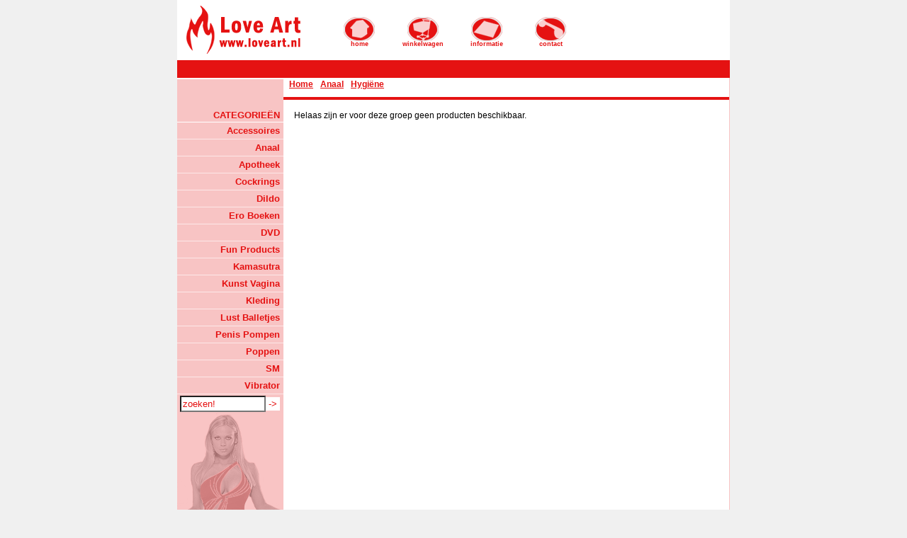

--- FILE ---
content_type: text/html; charset=UTF-8
request_url: http://www.sex-artikelen.nl/cat.php?id=143&partner=6521&promo=&banner_id=0&pool_id=0
body_size: 2346
content:
<!DOCTYPE html PUBLIC "-//W3C//DTD XHTML 1.0 Strict//EN" "http://www.w3.org/TR/xhtml1/DTD/xhtml1-strict.dtd">
<html xmlns="http://www.w3.org/1999/xhtml" xml:lang="nl">
	<head>
		<meta http-equiv="content-type" content="text/html; charset=iso-8859-1" />
				<link rel="shortcut icon" href="favicon.ico" />
		<link rel="stylesheet" type="text/css" href="themes/yolo/style.php?color=" />
		<link rel='alternate' title='Loveart.nl: Kims keuze' 
			type='application/rss+xml' 
			href='http://www.loveart.nl/rss.php?partner=6521&amp;promo=&amp;banner_id=0&amp;pool_id=0'>
					<title>
			Loveart, Snel gemakkelijk en discreet bestellen De sexshop van nederland, geile sex speeltjes en pillen , alles voor jouw seks leven, erotiek spannend!			</title>	
			<meta name="language" content="NL" />
<meta name="robots" content="ALL" />
<meta name="revisit" content="10 days" /><meta name="keywords" content="sexshop, sextoys, sexwinkel, erotiekshop, sekswinkel, seksshop, sex, dildo, sexartikelen, tarzan, sexspeeltje, sexspeeltjes, seksspeeltjes, vibrator, seksartikelen, online bestellen, seksspeeltje, erotiek, loveart, sexshop, sexartikelen,seks,dildo,vibrator,vagina,sexspeeltje,glijmiddel,buttplug,tarzan,opblaaspop,kunstvagina, libido, libido power, libido7, rushpoppers, poppers,volleboezem,boezembooster,viacreme,seks,sex,sexshop,  natuurlijke viagra,penisvergroting,libido smartshops,smartshop, libido,forte,viagel,yohimbe " />
<meta name="description" content="loveart de online sexshop voor al uw sexartikelen, afslanken, libido, libido power, libido7, rushpoppers, poppers,volleboezem,boezembooster,viacreme,seks,sex,sexshop, herbal XTC, natuurlijke viagra,penisvergroting,libido smartshops,smartshop, libido,forte,stackers,viagel,yohimbe " />		<script type="text/javascript" src="http://www.rushcommerce.com/flashobject.js"></script>
		<!-- This shop is part of the Rushcommerce.com partner system, it has been build by Innerheight Internet services. http://www.innerheight.com, Innerheight has copyright (2004-2026) on all used (x)html,css,javascript,xul.-->
	</head>
<body>
<div id="container">
		<div id="top">
			<div id="logo" style="width:168px;height:70px;margin-top:6px;margin-right:34px;" ><a href="index.php?partner=6521&amp;promo=&amp;banner_id=0&amp;pool_id=0" title="Loveart Snel gemakkelijk en discreet bestellen"><!----><img
    
    src="themes/yolo/images/logo.png" alt="Loveart Snel gemakkelijk en discreet bestellen" /></a></div>
						<ul class="topmenu">
				<!----><!----><!----><!---->
				<li><a href="index.php?partner=6521&amp;promo=&amp;banner_id=0&amp;pool_id=0" title="Home"><span onclick="document.location=this.parentNode.href;" ><img
    
    src="images/ico_ho.png" alt="Home" /></span>home</a></li>
				<li><a href="cart.php?partner=6521&amp;promo=&amp;banner_id=0&amp;pool_id=0" title="Winkelwagen"><span onclick="document.location=this.parentNode.href;"><img
    
    src="images/ico_ww.png" alt="Winkelwagen" /></span>winkelwagen</a></li>
				<li><a href="content.php?id=algemeen&amp;partner=6521&amp;promo=&amp;banner_id=0&amp;pool_id=0" title="Algemene informatie"><span onclick="document.location=this.parentNode.href;"><img
    
    src="images/ico_vw.png" alt="Algemene informatie" /></span>informatie</a></li>
				<li><a href="content.php?id=contact&amp;partner=6521&amp;promo=&amp;banner_id=0&amp;pool_id=0" title="Contact"><span onclick="document.location=this.parentNode.href;"><img
    
    src="images/ico_tf.png" alt="Contact" /></span>contact</a></li>
							</ul>
		</div>
		<div id="content">
			<div id="left">
				<div id="menu">
					<!----><!----><!----><ul class="menulevel"><li class="categorien">CATEGORIE&Euml;N</li><li class="menuitem"><a href="cat.php?id=193&amp;partner=6521&amp;promo=&amp;banner_id=0&amp;pool_id=0" title="Accessoires">Accessoires</a></li><li class="menuitem"><a href="cat.php?id=77&amp;partner=6521&amp;promo=&amp;banner_id=0&amp;pool_id=0" title="Anaal">Anaal</a></li><li class="menuitem"><a href="cat.php?id=70&amp;partner=6521&amp;promo=&amp;banner_id=0&amp;pool_id=0" title="Apotheek">Apotheek</a></li><li class="menuitem"><a href="cat.php?id=111&amp;partner=6521&amp;promo=&amp;banner_id=0&amp;pool_id=0" title="Cockrings">Cockrings</a></li><li class="menuitem"><a href="cat.php?id=76&amp;partner=6521&amp;promo=&amp;banner_id=0&amp;pool_id=0" title="Dildo">Dildo</a></li><li class="menuitem"><a href="cat.php?id=113&amp;partner=6521&amp;promo=&amp;banner_id=0&amp;pool_id=0" title="Erotische Boeken">Ero Boeken</a></li><li class="menuitem"><a href="cat.php?id=84&amp;partner=6521&amp;promo=&amp;banner_id=0&amp;pool_id=0" title="DVD">DVD</a></li><li class="menuitem"><a href="cat.php?id=109&amp;partner=6521&amp;promo=&amp;banner_id=0&amp;pool_id=0" title="Fun Products">Fun Products</a></li><li class="menuitem"><a href="cat.php?id=112&amp;partner=6521&amp;promo=&amp;banner_id=0&amp;pool_id=0" title="Kamasutra">Kamasutra</a></li><li class="menuitem"><a href="cat.php?id=69&amp;partner=6521&amp;promo=&amp;banner_id=0&amp;pool_id=0" title="Kunst Vagina">Kunst Vagina</a></li><li class="menuitem"><a href="cat.php?id=110&amp;partner=6521&amp;promo=&amp;banner_id=0&amp;pool_id=0" title="Kleding setjes">Kleding</a></li><li class="menuitem"><a href="cat.php?id=78&amp;partner=6521&amp;promo=&amp;banner_id=0&amp;pool_id=0" title="Lust Balletjes">Lust Balletjes</a></li><li class="menuitem"><a href="cat.php?id=73&amp;partner=6521&amp;promo=&amp;banner_id=0&amp;pool_id=0" title="Penis Pompen">Penis Pompen</a></li><li class="menuitem"><a href="cat.php?id=79&amp;partner=6521&amp;promo=&amp;banner_id=0&amp;pool_id=0" title="Poppen">Poppen</a></li><li class="menuitem"><a href="cat.php?id=80&amp;partner=6521&amp;promo=&amp;banner_id=0&amp;pool_id=0" title="SM">SM</a></li><li class="menuitem"><a href="cat.php?id=86&amp;partner=6521&amp;promo=&amp;banner_id=0&amp;pool_id=0" title="Vibrator">Vibrator</a></li><li class="searchbox"><form action="search.php" method="post"><input type="hidden" name="banner_id" value="0" /><input type="hidden" name="partner" value="6521" /><input type="hidden" name="promo" value="" /><input type="hidden" name="pool_id" value="0" /><input type="text" name="q" value="zoeken!" onclick="if(this.value='zoeken!'){ this.value='';} else { this.value='zoeken!'; }" onblur="if(this.value==''){ this.value='zoeken!'; }" /><input type="button" onclick="this.form.submit();" value="->" class="button" /></form></li><li><div class="img"><img
    
    src="images/menu.png" alt="" /></div></li><li class="menuitem"><a href="content.php?id=voorwaarden&amp;partner=6521&amp;promo=&amp;banner_id=0&amp;pool_id=0" title="Algemene Voorwaarden">Voorwaarden</a></li><li class="menuitem"><a href="cart.php?partner=6521&amp;promo=&amp;banner_id=0&amp;pool_id=0" title="Winkelwagen">Winkelwagen</a></li><li class="menuitem"><a href="http://www.rushcommerce.com/?from=Loveart&amp;partner=6521&amp;promo=&amp;banner_id=0&amp;pool_id=0" title="Bent u een webmaster? Klik dan hier!." onclick="return !window.open(this.href);" >Webmasters</a></li><li><a href="product.php?id=86?partner=6521&amp;promo=&amp;banner_id=0&amp;pool_id=0&amp;product_id=532" title="aanbieding"><span onclick="document.location='product.php?id=86?partner=6521&amp;promo=&amp;banner_id=0&amp;pool_id=0&amp;product_id=532';"  class="bottomimg"><img
    
    src="images/home/aanbieding.png" alt="" /></span></a></li><li><img
    
    src="images/betalen.png" alt="" /></li></ul>				</div>
						
			</div>
			<div id="text">
				
					<div id="top_spacer">
					<div id="breadcrums">
					<a href="index.php?partner=6521&amp;promo=&amp;pool_id=0&amp;banner_id=0">Home</a><a href="cat.php?partner=6521&amp;promo=&amp;pool_id=0&amp;banner_id=0&amp;id=77">Anaal</a><a href="cat.php?partner=6521&amp;promo=&amp;pool_id=0&amp;banner_id=0&amp;id=143">Hygiëne</a></div></div>		<div class="content_header">
			<img src="images/yolo/partypic.jpg" alt="Hygiëne" title="Hygiëne" />			<span class="header">Hygiëne,</span>
					</div>
		<div class="products">
			<div class="products_header">Producten en Product groepen</div>
			<div class="groups_products_sep"></div>Helaas zijn er voor deze groep geen producten beschikbaar.		</div>
				</div>
		<div id="footer">Copyright 2000/2026 Loveart Alle bestellingen worden geleverd volgens onze <a href="http://www.rushcommerce.com/content/nl/voorwaarden.php" target="_blank">algemene voorwaarden.</a></div>
	</div>
</div>
</body>
</html>


--- FILE ---
content_type: text/css;charset=UTF-8
request_url: http://www.sex-artikelen.nl/themes/yolo/style.php?color=
body_size: 2511
content:
body{
	margin:0;
	padding:0;
	background-color:#F0F0F0;
	font-family:verdana, arial, sans-serif;
	font-size:12px;
}

body img {
	border:0px;
}
#titles{
	color:#E51212;
}
#logo{
	background-color:#E51212;
	float:left;
	margin:0px 10px 0px 10px;
}
#logo img{
	border:0px;
}
.topmenu{
	margin:0px;
	padding:23px 0px 0px 0px;
	margin-left:20px;
}
.topmenu li{
	float:left;
	display:block;
	text-align:center;
	padding:0px 10px;
	font-size:9px;
	width:70px;
}
.topmenu li a{
	color:#E51212;
	text-decoration:none;
	font-weight:bold;
}
.topmenu span{
	display:block;
	margin:0px auto;
	background-color:#E51212;
	width:46px;
	height:34px;
	cursor:hand;
}
.topmenu img{
	border:0;

	text-align:center;
}
.topmenu span:hover {
	background-color:#f38989;
}
#container {
	margin:0px auto;
	width:780px;
}
#content{
	width:780px;
	text-align:justify;
	background-color:#f8c4c4;
}
#top{
	margin:auto;
	height:85px;
	background-color:#FFFFFF;
	width:780px;
	border-bottom:25px solid #E51212;
}
#left{
	border-top:2px solid #FFFFFF;
	padding:4px 0;
	width:150px;
	clear:both;
	display:table-cell;
	height:100%;
}
#text{
	padding-top:2px;
	width:629px;
	overflow-x:hidden;
	text-align:left;
	text-align:justify;
	background-color:#FFFFFF;
	display:table-cell;
	height:100%;
}


html* #text{
	float:left;
	display:block;
	min-height:1158px;
}
html* #left{
	float:left;
	display:block;
}

*html #text{
	float:left;
	display:block;
	height:1158px;
}
*html #left{
	float:left;
	display:block;
}


#top_spacer{
	text-align:left;
	margin-bottom:25px;
	padding-left:8px;
	padding-right:8px;
}

.lijnpaars {
	width:100%;
	height:4px;
	background-color:#E51212;
	font-size:0px;
}

#breadcrums{
	float:left;
	font-weight:bold;
}
#breadcrums a{
	color:#E51212;
	display:block;
	width:auto;
	float:left;
	padding-right:10px;
}
.breadcrums a{
	color:#E51212;
	padding-right:10px;
	font-weight:bold;
}

#help{
	display:none;
	padding-left:4px;
	border-left:#D3B7D0 1px solid;
	font-weight:bold;
	float:right;
}
.banner{
	display:none;
}
.product .morelink, .product .morelink a{
	clear:both;
	color:#E51212;
	text-decoration:underline;
	text-align:right;
	font-weight:bold;
	font-size:12px;
}

.content_header{
	display:none;
	clear:both;
	padding:15px;
}
.content_p{
	clear:both;
	padding:15px;
}
.p_header{
	font-weight:bold;
	color:#E51212;
	display:block;
	margin-bottom:4px;
	margin-top:8px;
	padding-left:2px;
}
.content_p img{
	clear:both;
	margin-right:8px;
	margin-bottom:4px;
	float:left;
	border:0px;
}
.products{
	clear:both;
	padding:0px 15px;
	line-height:1.2;
}
.products_header{
	font-weight:bold;
	color:#E51212;
	height:0px;
	display:none;
	margin-bottom:15px;
	padding-left:8px;
}
.groups_products_sep{
	clear:both;
	border-bottom:4px solid #E51212;
	margin-bottom:15px;
	margin-right:-15px;
	margin-left:-15px;
}
.product_name{
	display:block;
	margin-bottom:12px;
	color:#E51212;
	font-weight:bold;
	font-size:12px;
}
.content_header img{
	clear:both;
	margin-right:8px;
	margin-bottom:4px;
	float:left;
	border:0px;
}
.tableheader{
	font-weight:bold;
	color:#E51212;
	border-bottom: 2px solid #E51212;
}
.tableheader td{
	border-bottom: 2px solid #E51212;
}
.bold{
	font-weight:bold;
}
.header{
	font-size:1.4em;
	font-weight:bold;
	color:#E51212;
	display:block;
	margin-bottom:8px;
	text-transform:uppercase;
}
.group{
	display:block;
	width:20%;
	height:115px;
	float:left;
	font-size:0px;
	text-align:center;
	color:#FFFFFF;
}
.group img{
	clear:both;
	float:left;
	margin-right:8px;
	margin-bottom:4px;
	border:0px;
	display:none;
}
.group .morelink {
	display:none;
}
.group .morelink input{
	color:#E51212;
	background-color:#FFFFFF;
	border:0px;
	cursor:hand;cursor:pointer;
}
.group .product_name{
	background-color:#E51212;
	margin-right:10px;
	margin-left:10px;
}
.group .product_name a{
	display:block;
	width:92px;
	height:32px;
	padding-right:8px;
	color:#FFFFFF;
	font-size:10px;
	text-align:right;
	padding-top:68px;
	overflow:hidden;
	background-repeat:no-repeat;

	filter:progid:DXImageTransform.Microsoft.AlphaImageLoader(src='images/ico_categorie.png', sizingMethod='image');
}
html>body .group .product_name a{
	background-image:url('../../images/ico_categorie.png');
}
.product{
	clear:both;
	display:block;
	margin:8px 0px;
	border-bottom:#E51212 1px solid;
	padding:8px 8px;
	width:580px;
	overflow:hidden;
}
.even{
	background-image:url('../../images/verloop.jpg');
	background-repeat:repeat-y;
	overflow:hidden;
}
/*
.products .product form{
	float:right;
	width:60px;
}
.products .product form input{
	background-image:url('../../images/bestel_knop.png');
	background-color:#E51212;
	width:50px;
	height:125px;
	border:0;
	font-size:0px;
}
.products .product form input:hover{
	background-image:url('../../images/bestel_over.png');
	background-color:#E51212;
}
*/

.product img{
	float:right;
	margin:0px 0px 4px 0px;
	border:0px;
}
.product_name a{
	font-size:1.4em;
	font-weight:bold;
	color:#E51212;
	display:block;
	margin-bottom:8px;
	text-transform:uppercase;
	text-decoration:none;
}
.product_price{
	color:#E51212;
	font-size:1.0em;
	font-weight:bold;
	margin-top:8px;
	display:block;
}
.aanbieding{
	width:220px;
	margin:10px;
	border:#e93535 1px solid;
	height:265px;
	float:left;
	padding:8px;
}
.aanbieding img{
	margin-bottom:4px;
	border:0px;
}
.menulevel{
	width:150px;
	display:block;
	padding:0px;
	margin:0px;
}
.menulevel li{
	list-style-type:none;
}
.menulevel .img{
	background-color:#f38989;
	padding:0;
	margin:0;
	height:312px;
	border-bottom:#fde8e8 1px solid;
}

.bottomimg {
	background-color:#E51212;
	padding:0;
	margin-left:4px;
	margin-top:4px;
	width:142px;
	height:152px;
	border:0px;
	display:block;
}



.menuspacer{
	margin:0px;
	padding-bottom:2px;
	padding-top:2px;
	list-style-type:none;
	border-top:#e93535 1px solid;
	height:17px;
}

.menulevel .menulevel{
	margin-left:10px;
	margin-top:2px;
	color:#E51212;
	font-size:1.1em;
	text-align:right;
	font-weight:bold;

}
.menulevel .menuitem{
	margin:0px;
	padding-bottom:2px;
	padding-top:2px;
	list-style-type:none;
	border-bottom:#fde8e8 1px solid;
}

.menulevel .categorien {
	text-decoration:none;
	display:block;
	width:auto;
	height:auto;
	padding:0px 5px 7px 0px;
	color:#E51212;
	font-size:1.1em;
	text-align:right;
	font-weight:bold;
	padding-bottom:2px;
	border-bottom:1px solid #FFF;
}

.menuitem a{
	text-decoration:none;
	display:block;
	width:auto;
	height:auto;
	padding:2px 5px 5px 0px;
	color:#E51212;
	font-size:1.1em;
	text-align:right;
	font-weight:bold;
	padding-bottom:2px;
}
.menuitem .menuitem A{
	/* background-color:#FFF;*/
}
.menuitem A:hover{
	background-color:#f38989;
}
.menuitem .menuitem A:hover{
	background-color:#f38989;
}
#footer{
	clear:both;
	background-color:#E51212;
	height:20px;
	color:#FFFFFF;
	text-align:center;
	font-weight:bold;
	padding-top:5px;
}
.aanbiedingen{
	padding-left:10px;
	padding-right:10px;
	color:#E51212;
	line-height:13px;
	text-align:left;
	font-size:12px;
}
.oldprice{
	color:#E51212;
	font-size:9px;

}
.oldprice .price{
	text-decoration:line-through;
	line-height:0.8;
}
.inleiding{
	margin:8px 0;
	color:#E51212;
	padding-left:20px; padding-right:10px;
}
.hr{
	margin:8px 0px 8px 1px;
	clear:both;
	height:4px;
	color:#FFFFFF;
	background-color:#E51212;
	font-size:0px;
}


.dotted {
	margin:1px 0px 1px 1px;
	clear:both;
	height:1px;
	background-color:#FFFFFF;
	font-size:0px;
	color:#FFFFFF;
	border:0px;
	border-bottom: 1px dotted #E51212;
}


.aanbiedingen h2{
	margin-left:20px;
}
.aanbiedingen a{
	font-weight:bold;
	text-decoration:none;
	color:#E51212;
}
.aanbiedingen img{
	border:0;
}
.moreinfolink{
	display:block;
	font-weight:normal;
	margin:4px 0;

	text-decoration:none;
}

.moreinfolink a{
	font-weight:bold;
	color:#E51212;
	margin:4px 0;
	text-decoration:none;
}

.background-color{
	background-color:#E51212;

}
.aanbiedingen .background-color{
	width:422px;margin-left:10px;height:24px;
}
.aanbiedingen h4{
	margin-left:20px; font-size:16px;
}
.inleiding .background-color{
	width:290px;height:23px;
}
.flash {
	height:80px;
	width:100px;
	text-align:right;
	float:left;
	margin-top:-20px;
}
.homeimage{
	display:block;
	width:200px;
	height:120px;
	background-color:#E51212;
}

.homeimage img {
	margin:0px auto;
	display:block;
}

#checkouttable{
	background-image:url('../../images/winkelwagen.gif');
	background-position:bottom right;
	background-repeat:no-repeat;
	padding-bottom:10px;
}
h1{
	margin-top:10px;
	font-size:16px;
}
h2{
	margin-top:10px;
	font-size:15px;
}
h3{
	font-size:14px;
}
.aanbieding_box{
	float:left; width:280px; height:190px; padding:10px
}
.searchbox form{
	margin:0;
	padding:0;
}
.searchbox input{
	margin:2px 0px 2px 4px;
	padding:2px;
	width:75%;
	color:#E51212;
	background-color:#FFFFFF;

}
.searchbox input.button{
	margin:2px 4px 2px 0px;
	padding:2px;
	width:20px;
	color:#E51212;
	background-color:#FFFFFF;
	border:1px;
}

.newsitem .pubdate, .fullnewsitem .pubdate{
	color:#656565;
	float:left;
	font-size:.9em;
	margin-right:2px;
	margin-bottom:2px;
	display:block;
	margin-right:10px;
}
#news{
	padding:8px;
	margin:10px;
}
#news ul{
	padding:0;
	margin:0;
	float:right;
	width:100%;
}
#news ul li{
	border:1px solid #E51212;
	background-color:#f8c4c4;
	padding:4px;
	display:block;
	float:left;
	width:18%;
	overflow:hidden;
	height:16px;
	cursor:hand;
	cursor:pointer;
	font-size:0.8em;
	font-weight:bold;
}
#news ul li:hover{
	background-color:#f38989;
}
.newsitem h2, .fullnewsitem h2{
	padding-top: 8px;
}
.newsitem .sourcelink, .fullnewsitem .sourcelink{
	display:block;
	maring-top:8px;
	font-weight:bold;
	text-decoration:none;
	color:#E51212;
}
.newsitem img, .fullnewsitem img{
	float:right;
	margin-left:4px;
	margin-bottom:4px;
}

.leadin{
	display:block;
	font-weight:bold;
	margin-bottom:10px;
}
.source{
	color:#c0c0c0;
	display:block;
	float:left;
	font-size:.8em;
	margin-right:10px;
}
.disclaimer{
	color:#c0c0c0;
	display:block;
	font-size:.8em;	
}

.newsitem{
 clear:both;
 height: 200px;
 overflow:hidden;
 cursor:hand;
 cursor:pointer;
}
.newsitem .imgfader{
  width:100%;
  height:20px;
  position:relative;
  top:180px;
}
.newsitem .readmore{
	display:block;
	border-bottom:1px solid #27277F;
	margin-top:6px;
	padding-bottom:6px;
	clear:both;
}
.fullnewsitem{
	clear:both;
	padding-top:6px;
}
.fullnewsitem .imgfader{
  display:none;
}
.sourcelink{
  margin-top:10px;
  display:block;
}

/* new aanbiedingen */

.aanbiedingen_new .background-color{
	width:422px;margin-left:10px;height:24px;
}
.aanbiedingen_new h4{
	margin-left:20px; font-size:16px;
}

.aanbiedingen_new{
  padding-left:2px;
}
.aanbiedingen_new .aanbieding{
   width:134px;
   margin:4px;
   padding:4px;
}
.aanbiedingen_new .aanbieding img{
  border:0;
}
.aanbiedingen_new a.meerinfo{
  color:#000000;
  font-weight:bold;
  display:block; 
  text-decoration:none;
}
.aanbiedingen_new .description{
  height:120px;
}


--- FILE ---
content_type: application/javascript
request_url: http://www.rushcommerce.com/flashobject.js
body_size: 1960
content:
/**
 * FlashObject v1.3d: Flash detection and embed - http://blog.deconcept.com/flashobject/
 *
 * FlashObject is (c) 2006 Geoff Stearns and is released under the MIT License:
 * http://www.opensource.org/licenses/mit-license.php
 *
 */
if(typeof com=="undefined"){var com=new Object();}
if(typeof com.deconcept=="undefined"){com.deconcept=new Object();}
if(typeof com.deconcept.util=="undefined"){com.deconcept.util=new Object();}
if(typeof com.deconcept.FlashObjectUtil=="undefined"){com.deconcept.FlashObjectUtil=new Object();}
com.deconcept.FlashObject=function(_1,id,w,h,_5,c,_7,_8,_9,_a,_b){
if(!document.createElement||!document.getElementById){return;}
this.DETECT_KEY=_b?_b:"detectflash";
this.skipDetect=com.deconcept.util.getRequestParameter(this.DETECT_KEY);
this.params=new Object();
this.variables=new Object();
this.attributes=new Array();
this.useExpressInstall=_7;
if(_1){this.setAttribute("swf",_1);}
if(id){this.setAttribute("id",id);}
if(w){this.setAttribute("width",w);}
if(h){this.setAttribute("height",h);}
if(_5){this.setAttribute("version",new com.deconcept.PlayerVersion(_5.toString().split(".")));}
this.installedVer=com.deconcept.FlashObjectUtil.getPlayerVersion(this.getAttribute("version"),_7);
if(c){this.addParam("bgcolor",c);}
var q=_8?_8:"high";
this.addParam("quality",q);
var _d=(_9)?_9:window.location;
this.setAttribute("xiRedirectUrl",_d);
this.setAttribute("redirectUrl","");
if(_a){this.setAttribute("redirectUrl",_a);}
};
com.deconcept.FlashObject.prototype={setAttribute:function(_e,_f){
this.attributes[_e]=_f;
},getAttribute:function(_10){
return this.attributes[_10];
},addParam:function(_11,_12){
this.params[_11]=_12;
},getParams:function(){
return this.params;
},addVariable:function(_13,_14){
this.variables[_13]=_14;
},getVariable:function(_15){
return this.variables[_15];
},getVariables:function(){
return this.variables;
},createParamTag:function(n,v){
var p=document.createElement("param");
p.setAttribute("name",n);
p.setAttribute("value",v);
return p;
},getVariablePairs:function(){
var _19=new Array();
var key;
var _1b=this.getVariables();
for(key in _1b){_19.push(key+"="+_1b[key]);}
return _19;
},getFlashHTML:function(){
var _1c="";
if(navigator.plugins&&navigator.mimeTypes&&navigator.mimeTypes.length){
if(this.getAttribute("doExpressInstall")){
this.addVariable("MMplayerType","PlugIn");
}
_1c="<embed type=\"application/x-shockwave-flash\" src=\""+this.getAttribute("swf")+"\" width=\""+this.getAttribute("width")+"\" height=\""+this.getAttribute("height")+"\"";
_1c+=" id=\""+this.getAttribute("id")+"\" name=\""+this.getAttribute("id")+"\" ";
var _1d=this.getParams();
for(var key in _1d){_1c+=[key]+"=\""+_1d[key]+"\" ";}
var _1f=this.getVariablePairs().join("&");
if(_1f.length>0){_1c+="flashvars=\""+_1f+"\"";}
_1c+="/>";
}else{
if(this.getAttribute("doExpressInstall")){this.addVariable("MMplayerType","ActiveX");}
_1c="<object id=\""+this.getAttribute("id")+"\" classid=\"clsid:D27CDB6E-AE6D-11cf-96B8-444553540000\" width=\""+this.getAttribute("width")+"\" height=\""+this.getAttribute("height")+"\" zindex=\"2\">";
_1c+="<param name=\"movie\" value=\""+this.getAttribute("swf")+"\" />";
var _20=this.getParams();
for(var key in _20){_1c+="<param name=\""+key+"\" value=\""+_20[key]+"\" />";}
var _22=this.getVariablePairs().join("&");
if(_22.length>0){_1c+="<param name=\"flashvars\" value=\""+_22+"\" />";
}_1c+="</object>";}
return _1c;
},write:function(_23){
if(this.useExpressInstall){
var _24=new com.deconcept.PlayerVersion([6,0,65]);
if(this.installedVer.versionIsValid(_24)&&!this.installedVer.versionIsValid(this.getAttribute("version"))){
this.setAttribute("doExpressInstall",true);
this.addVariable("MMredirectURL",escape(this.getAttribute("xiRedirectUrl")));
document.title=document.title.slice(0,47)+" - Flash Player Installation";
this.addVariable("MMdoctitle",document.title);}
}else{this.setAttribute("doExpressInstall",false);}
if(this.skipDetect||this.getAttribute("doExpressInstall")||this.installedVer.versionIsValid(this.getAttribute("version"))){
var n=(typeof _23=="string")?document.getElementById(_23):_23;
n.innerHTML=this.getFlashHTML();
}else{if(this.getAttribute("redirectUrl")!=""){document.location.replace(this.getAttribute("redirectUrl"));}}}};
com.deconcept.FlashObjectUtil.getPlayerVersion=function(_26,_27){
var _28=new com.deconcept.PlayerVersion(0,0,0);
if(navigator.plugins&&navigator.mimeTypes.length){
var x=navigator.plugins["Shockwave Flash"];
if(x&&x.description){_28=new com.deconcept.PlayerVersion(x.description.replace(/([a-z]|[A-Z]|\s)+/,"").replace(/(\s+r|\s+b[0-9]+)/,".").split("."));}
}else{
try{var axo=new ActiveXObject("ShockwaveFlash.ShockwaveFlash");
for(var i=3;axo!=null;i++){
axo=new ActiveXObject("ShockwaveFlash.ShockwaveFlash."+i);
_28=new com.deconcept.PlayerVersion([i,0,0]);}}
catch(e){}
if(_26&&_28.major>_26.major){return _28;}
if(!_26||((_26.minor!=0||_26.rev!=0)&&_28.major==_26.major)||_28.major!=6||_27){
try{
_28=new com.deconcept.PlayerVersion(axo.GetVariable("$version").split(" ")[1].split(","));
}catch(e){}}}
return _28;
};
com.deconcept.PlayerVersion=function(_2c){
this.major=parseInt(_2c[0])||0;
this.minor=parseInt(_2c[1])||0;
this.rev=parseInt(_2c[2])||0;
};
com.deconcept.PlayerVersion.prototype.versionIsValid=function(fv){
if(this.major<fv.major){return false;}
if(this.major>fv.major){return true;}
if(this.minor<fv.minor){return false;}
if(this.minor>fv.minor){return true;}
if(this.rev<fv.rev){return false;}
return true;
};
com.deconcept.util={getRequestParameter:function(_2e){
var q=document.location.search||document.location.hash;
if(q){var _30=q.indexOf(_2e+"=");
var _31=(q.indexOf("&",_30)>-1)?q.indexOf("&",_30):q.length;
if(q.length>1&&_30>-1){
return q.substring(q.indexOf("=",_30)+1,_31);}}return "";
},removeChildren:function(n){
while(n.hasChildNodes()){
n.removeChild(n.firstChild);}}};
if(Array.prototype.push==null){
Array.prototype.push=function(_33){
this[this.length]=_33;
return this.length;};}
var getQueryParamValue=com.deconcept.util.getRequestParameter;
var FlashObject=com.deconcept.FlashObject;

